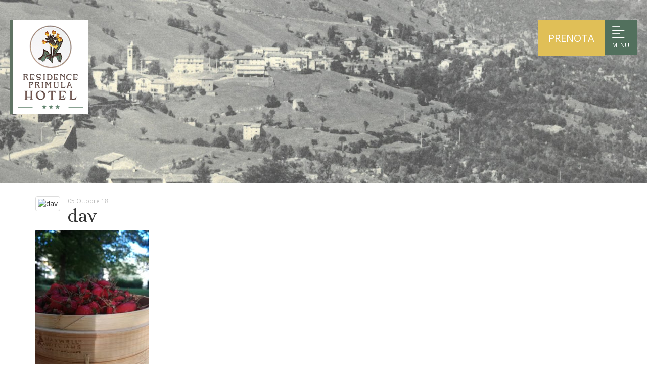

--- FILE ---
content_type: text/html; charset=UTF-8
request_url: https://www.primulahotel.it/dav-5/
body_size: 6949
content:

<!DOCTYPE HTML>
<html lang="it-IT" data-recaptcha="6LdvCh8gAAAAAAXUu3NqN5jD_duo7u0gazLpuhG1">
	<head>

    	<meta charset="UTF-8">
		<meta http-equiv="X-UA-Compatible" content="IE=edge">
		<meta name="viewport" content="width=device-width, initial-scale=1.0">

		<meta name="theme-color" content="#51705d">
		<meta name="msapplication-navbutton-color" content="#51705d">
		<meta name="apple-mobile-web-app-status-bar-style" content="#51705d">
		<meta name="mobile-web-app-capable" content="yes">

		<!-- FAVICON & ICONS __________________________________________________________________ -->
		<link rel="apple-touch-icon-precomposed" sizes="57x57" href="https://www.primulahotel.it/wp-content/themes/temabase/assets/images/favicon/apple-touch-icon-57x57.png" />
		<link rel="apple-touch-icon-precomposed" sizes="114x114" href="https://www.primulahotel.it/wp-content/themes/temabase/assets/images/favicon/apple-touch-icon-114x114.png" />
		<link rel="apple-touch-icon-precomposed" sizes="72x72" href="https://www.primulahotel.it/wp-content/themes/temabase/assets/images/favicon/apple-touch-icon-72x72.png" />
		<link rel="apple-touch-icon-precomposed" sizes="144x144" href="https://www.primulahotel.it/wp-content/themes/temabase/assets/images/favicon/apple-touch-icon-144x144.png" />
		<link rel="apple-touch-icon-precomposed" sizes="60x60" href="https://www.primulahotel.it/wp-content/themes/temabase/assets/images/favicon/apple-touch-icon-60x60.png" />
		<link rel="apple-touch-icon-precomposed" sizes="120x120" href="https://www.primulahotel.it/wp-content/themes/temabase/assets/images/favicon/apple-touch-icon-120x120.png" />
		<link rel="apple-touch-icon-precomposed" sizes="76x76" href="https://www.primulahotel.it/wp-content/themes/temabase/assets/images/favicon/apple-touch-icon-76x76.png" />
		<link rel="apple-touch-icon-precomposed" sizes="152x152" href="https://www.primulahotel.it/wp-content/themes/temabase/assets/images/favicon/apple-touch-icon-152x152.png" />
		<link rel="icon" type="image/png" href="https://www.primulahotel.it/wp-content/themes/temabase/assets/images/favicon/favicon-196x196.png" sizes="196x196" />
		<link rel="icon" type="image/png" href="https://www.primulahotel.it/wp-content/themes/temabase/assets/images/favicon/favicon-96x96.png" sizes="96x96" />
		<link rel="icon" type="image/png" href="https://www.primulahotel.it/wp-content/themes/temabase/assets/images/favicon/favicon-32x32.png" sizes="32x32" />
		<link rel="icon" type="image/png" href="https://www.primulahotel.it/wp-content/themes/temabase/assets/images/favicon/favicon-16x16.png" sizes="16x16" />
		<link rel="icon" type="image/png" href="https://www.primulahotel.it/wp-content/themes/temabase/assets/images/favicon/favicon-128.png" sizes="128x128" />
		<meta name="msapplication-TileImage" content="https://www.primulahotel.it/wp-content/themes/temabase/assets/images/favicon/mstile-144x144.png" />
		<meta name="msapplication-square70x70logo" content="https://www.primulahotel.it/wp-content/themes/temabase/assets/images/favicon/mstile-70x70.png" />
		<meta name="msapplication-square150x150logo" content="https://www.primulahotel.it/wp-content/themes/temabase/assets/images/favicon/mstile-150x150.png" />
		<meta name="msapplication-wide310x150logo" content="https://www.primulahotel.it/wp-content/themes/temabase/assets/images/favicon/mstile-310x150.png" />
		<meta name="msapplication-square310x310logo" content="https://www.primulahotel.it/wp-content/themes/temabase/assets/images/favicon/mstile-310x310.png" />

		<title>dav &laquo; Primula Hotel</title>

		<link rel="stylesheet" href="https://www.primulahotel.it/wp-content/themes/temabase/assets/style/bootstrap.min.css" type="text/css" media="screen">
		<link rel="stylesheet" href="https://www.primulahotel.it/wp-content/themes/temabase/assets/style/fa-svg-with-js.css" type="text/css" media="screen">
		<link rel="stylesheet" href="https://www.primulahotel.it/wp-content/themes/temabase/assets/style/owl.carousel.css" type="text/css" media="screen">
		<link rel="stylesheet" href="https://www.primulahotel.it/wp-content/themes/temabase/assets/style/jquery.fancybox.min.css" type="text/css" media="screen">
		<link rel="stylesheet" href="https://www.primulahotel.it/wp-content/themes/temabase/assets/style/animate.css" type="text/css" media="screen">
		<link rel="stylesheet" href="https://www.primulahotel.it/wp-content/themes/temabase/assets/style/turn.css" type="text/css" media="screen">
		<link rel="stylesheet" href="https://www.primulahotel.it/wp-content/themes/temabase/assets/style/screen.css?v=2021" type="text/css" media="screen">
		<link rel="stylesheet" href="https://www.primulahotel.it/wp-content/themes/temabase/assets/style/gf-helper.css" type="text/css" media="screen">

		<link rel="preconnect" href="https://fonts.gstatic.com">
		<link href="https://fonts.googleapis.com/css2?family=Alice&family=Open+Sans:ital,wght@0,400;0,700;1,400;1,700&display=swap" rel="stylesheet">
		<script src="https://kit.fontawesome.com/35e010aa5c.js"></script>

		<script type="text/javascript" src="https://www.primulahotel.it/wp-content/themes/temabase/assets/scripts/lib/jquery-1.10.2.min.js"></script>
		<script type="text/javascript" src="https://www.primulahotel.it/wp-content/themes/temabase/assets/scripts/lib/bootstrap.min.js"></script>
		<script type="text/javascript" src="https://www.primulahotel.it/wp-content/themes/temabase/assets/scripts/lib/jquery.fancybox.min.js"></script>
		<script type="text/javascript" src="https://www.primulahotel.it/wp-content/themes/temabase/assets/scripts/lib/wow.min.js"></script>
		<script type="text/javascript" src="https://www.primulahotel.it/wp-content/themes/temabase/assets/scripts/lib/turn.min.js"></script>
		<script type="text/javascript" src="https://www.primulahotel.it/wp-content/themes/temabase/assets/scripts/lib/owl.carousel.min.js"></script>
		<script type="text/javascript" src="https://www.primulahotel.it/wp-content/themes/temabase/assets/scripts/lib/map.js"></script>

		<!-- HTML5 shim and Respond.js IE8 support of HTML5 elements and media queries -->
		<!--[if lt IE 9]>
		  <script src="https://oss.maxcdn.com/libs/html5shiv/3.7.0/html5shiv.js"></script>
		  <script src="https://oss.maxcdn.com/libs/respond.js/1.3.0/respond.min.js"></script>
		<![endif]-->

		<script type="text/javascript">
var _iub = _iub || [];
_iub.csConfiguration = {"ccpaAcknowledgeOnDisplay":true,"consentOnContinuedBrowsing":false,"countryDetection":true,"enableCcpa":true,"invalidateConsentWithoutLog":true,"perPurposeConsent":true,"siteId":1242565,"cookiePolicyId":12061369,"lang":"it", "banner":{ "acceptButtonCaptionColor":"#FFFFFF","acceptButtonColor":"#596F5E","acceptButtonDisplay":true,"backgroundColor":"#FFFFFF","brandBackgroundColor":"#FFFFFF","brandTextColor":"#000000","closeButtonRejects":true,"customizeButtonCaptionColor":"#4D4D4D","customizeButtonColor":"#DADADA","customizeButtonDisplay":true,"explicitWithdrawal":true,"listPurposes":true,"position":"float-bottom-center","rejectButtonCaptionColor":"#FFFFFF","rejectButtonColor":"#596F5E","rejectButtonDisplay":true,"textColor":"#000000" }};
</script>
<script type="text/javascript" src="//cdn.iubenda.com/cs/ccpa/stub.js"></script>
<script type="text/javascript" src="//cdn.iubenda.com/cs/iubenda_cs.js" charset="UTF-8" async></script>

		<meta name='robots' content='max-image-preview:large' />
<style id='wp-img-auto-sizes-contain-inline-css' type='text/css'>
img:is([sizes=auto i],[sizes^="auto," i]){contain-intrinsic-size:3000px 1500px}
/*# sourceURL=wp-img-auto-sizes-contain-inline-css */
</style>
<style id='wp-block-library-inline-css' type='text/css'>
:root{--wp-block-synced-color:#7a00df;--wp-block-synced-color--rgb:122,0,223;--wp-bound-block-color:var(--wp-block-synced-color);--wp-editor-canvas-background:#ddd;--wp-admin-theme-color:#007cba;--wp-admin-theme-color--rgb:0,124,186;--wp-admin-theme-color-darker-10:#006ba1;--wp-admin-theme-color-darker-10--rgb:0,107,160.5;--wp-admin-theme-color-darker-20:#005a87;--wp-admin-theme-color-darker-20--rgb:0,90,135;--wp-admin-border-width-focus:2px}@media (min-resolution:192dpi){:root{--wp-admin-border-width-focus:1.5px}}.wp-element-button{cursor:pointer}:root .has-very-light-gray-background-color{background-color:#eee}:root .has-very-dark-gray-background-color{background-color:#313131}:root .has-very-light-gray-color{color:#eee}:root .has-very-dark-gray-color{color:#313131}:root .has-vivid-green-cyan-to-vivid-cyan-blue-gradient-background{background:linear-gradient(135deg,#00d084,#0693e3)}:root .has-purple-crush-gradient-background{background:linear-gradient(135deg,#34e2e4,#4721fb 50%,#ab1dfe)}:root .has-hazy-dawn-gradient-background{background:linear-gradient(135deg,#faaca8,#dad0ec)}:root .has-subdued-olive-gradient-background{background:linear-gradient(135deg,#fafae1,#67a671)}:root .has-atomic-cream-gradient-background{background:linear-gradient(135deg,#fdd79a,#004a59)}:root .has-nightshade-gradient-background{background:linear-gradient(135deg,#330968,#31cdcf)}:root .has-midnight-gradient-background{background:linear-gradient(135deg,#020381,#2874fc)}:root{--wp--preset--font-size--normal:16px;--wp--preset--font-size--huge:42px}.has-regular-font-size{font-size:1em}.has-larger-font-size{font-size:2.625em}.has-normal-font-size{font-size:var(--wp--preset--font-size--normal)}.has-huge-font-size{font-size:var(--wp--preset--font-size--huge)}.has-text-align-center{text-align:center}.has-text-align-left{text-align:left}.has-text-align-right{text-align:right}.has-fit-text{white-space:nowrap!important}#end-resizable-editor-section{display:none}.aligncenter{clear:both}.items-justified-left{justify-content:flex-start}.items-justified-center{justify-content:center}.items-justified-right{justify-content:flex-end}.items-justified-space-between{justify-content:space-between}.screen-reader-text{border:0;clip-path:inset(50%);height:1px;margin:-1px;overflow:hidden;padding:0;position:absolute;width:1px;word-wrap:normal!important}.screen-reader-text:focus{background-color:#ddd;clip-path:none;color:#444;display:block;font-size:1em;height:auto;left:5px;line-height:normal;padding:15px 23px 14px;text-decoration:none;top:5px;width:auto;z-index:100000}html :where(.has-border-color){border-style:solid}html :where([style*=border-top-color]){border-top-style:solid}html :where([style*=border-right-color]){border-right-style:solid}html :where([style*=border-bottom-color]){border-bottom-style:solid}html :where([style*=border-left-color]){border-left-style:solid}html :where([style*=border-width]){border-style:solid}html :where([style*=border-top-width]){border-top-style:solid}html :where([style*=border-right-width]){border-right-style:solid}html :where([style*=border-bottom-width]){border-bottom-style:solid}html :where([style*=border-left-width]){border-left-style:solid}html :where(img[class*=wp-image-]){height:auto;max-width:100%}:where(figure){margin:0 0 1em}html :where(.is-position-sticky){--wp-admin--admin-bar--position-offset:var(--wp-admin--admin-bar--height,0px)}@media screen and (max-width:600px){html :where(.is-position-sticky){--wp-admin--admin-bar--position-offset:0px}}

/*# sourceURL=wp-block-library-inline-css */
</style><style id='global-styles-inline-css' type='text/css'>
:root{--wp--preset--aspect-ratio--square: 1;--wp--preset--aspect-ratio--4-3: 4/3;--wp--preset--aspect-ratio--3-4: 3/4;--wp--preset--aspect-ratio--3-2: 3/2;--wp--preset--aspect-ratio--2-3: 2/3;--wp--preset--aspect-ratio--16-9: 16/9;--wp--preset--aspect-ratio--9-16: 9/16;--wp--preset--color--black: #000000;--wp--preset--color--cyan-bluish-gray: #abb8c3;--wp--preset--color--white: #ffffff;--wp--preset--color--pale-pink: #f78da7;--wp--preset--color--vivid-red: #cf2e2e;--wp--preset--color--luminous-vivid-orange: #ff6900;--wp--preset--color--luminous-vivid-amber: #fcb900;--wp--preset--color--light-green-cyan: #7bdcb5;--wp--preset--color--vivid-green-cyan: #00d084;--wp--preset--color--pale-cyan-blue: #8ed1fc;--wp--preset--color--vivid-cyan-blue: #0693e3;--wp--preset--color--vivid-purple: #9b51e0;--wp--preset--gradient--vivid-cyan-blue-to-vivid-purple: linear-gradient(135deg,rgb(6,147,227) 0%,rgb(155,81,224) 100%);--wp--preset--gradient--light-green-cyan-to-vivid-green-cyan: linear-gradient(135deg,rgb(122,220,180) 0%,rgb(0,208,130) 100%);--wp--preset--gradient--luminous-vivid-amber-to-luminous-vivid-orange: linear-gradient(135deg,rgb(252,185,0) 0%,rgb(255,105,0) 100%);--wp--preset--gradient--luminous-vivid-orange-to-vivid-red: linear-gradient(135deg,rgb(255,105,0) 0%,rgb(207,46,46) 100%);--wp--preset--gradient--very-light-gray-to-cyan-bluish-gray: linear-gradient(135deg,rgb(238,238,238) 0%,rgb(169,184,195) 100%);--wp--preset--gradient--cool-to-warm-spectrum: linear-gradient(135deg,rgb(74,234,220) 0%,rgb(151,120,209) 20%,rgb(207,42,186) 40%,rgb(238,44,130) 60%,rgb(251,105,98) 80%,rgb(254,248,76) 100%);--wp--preset--gradient--blush-light-purple: linear-gradient(135deg,rgb(255,206,236) 0%,rgb(152,150,240) 100%);--wp--preset--gradient--blush-bordeaux: linear-gradient(135deg,rgb(254,205,165) 0%,rgb(254,45,45) 50%,rgb(107,0,62) 100%);--wp--preset--gradient--luminous-dusk: linear-gradient(135deg,rgb(255,203,112) 0%,rgb(199,81,192) 50%,rgb(65,88,208) 100%);--wp--preset--gradient--pale-ocean: linear-gradient(135deg,rgb(255,245,203) 0%,rgb(182,227,212) 50%,rgb(51,167,181) 100%);--wp--preset--gradient--electric-grass: linear-gradient(135deg,rgb(202,248,128) 0%,rgb(113,206,126) 100%);--wp--preset--gradient--midnight: linear-gradient(135deg,rgb(2,3,129) 0%,rgb(40,116,252) 100%);--wp--preset--font-size--small: 13px;--wp--preset--font-size--medium: 20px;--wp--preset--font-size--large: 36px;--wp--preset--font-size--x-large: 42px;--wp--preset--spacing--20: 0.44rem;--wp--preset--spacing--30: 0.67rem;--wp--preset--spacing--40: 1rem;--wp--preset--spacing--50: 1.5rem;--wp--preset--spacing--60: 2.25rem;--wp--preset--spacing--70: 3.38rem;--wp--preset--spacing--80: 5.06rem;--wp--preset--shadow--natural: 6px 6px 9px rgba(0, 0, 0, 0.2);--wp--preset--shadow--deep: 12px 12px 50px rgba(0, 0, 0, 0.4);--wp--preset--shadow--sharp: 6px 6px 0px rgba(0, 0, 0, 0.2);--wp--preset--shadow--outlined: 6px 6px 0px -3px rgb(255, 255, 255), 6px 6px rgb(0, 0, 0);--wp--preset--shadow--crisp: 6px 6px 0px rgb(0, 0, 0);}:where(.is-layout-flex){gap: 0.5em;}:where(.is-layout-grid){gap: 0.5em;}body .is-layout-flex{display: flex;}.is-layout-flex{flex-wrap: wrap;align-items: center;}.is-layout-flex > :is(*, div){margin: 0;}body .is-layout-grid{display: grid;}.is-layout-grid > :is(*, div){margin: 0;}:where(.wp-block-columns.is-layout-flex){gap: 2em;}:where(.wp-block-columns.is-layout-grid){gap: 2em;}:where(.wp-block-post-template.is-layout-flex){gap: 1.25em;}:where(.wp-block-post-template.is-layout-grid){gap: 1.25em;}.has-black-color{color: var(--wp--preset--color--black) !important;}.has-cyan-bluish-gray-color{color: var(--wp--preset--color--cyan-bluish-gray) !important;}.has-white-color{color: var(--wp--preset--color--white) !important;}.has-pale-pink-color{color: var(--wp--preset--color--pale-pink) !important;}.has-vivid-red-color{color: var(--wp--preset--color--vivid-red) !important;}.has-luminous-vivid-orange-color{color: var(--wp--preset--color--luminous-vivid-orange) !important;}.has-luminous-vivid-amber-color{color: var(--wp--preset--color--luminous-vivid-amber) !important;}.has-light-green-cyan-color{color: var(--wp--preset--color--light-green-cyan) !important;}.has-vivid-green-cyan-color{color: var(--wp--preset--color--vivid-green-cyan) !important;}.has-pale-cyan-blue-color{color: var(--wp--preset--color--pale-cyan-blue) !important;}.has-vivid-cyan-blue-color{color: var(--wp--preset--color--vivid-cyan-blue) !important;}.has-vivid-purple-color{color: var(--wp--preset--color--vivid-purple) !important;}.has-black-background-color{background-color: var(--wp--preset--color--black) !important;}.has-cyan-bluish-gray-background-color{background-color: var(--wp--preset--color--cyan-bluish-gray) !important;}.has-white-background-color{background-color: var(--wp--preset--color--white) !important;}.has-pale-pink-background-color{background-color: var(--wp--preset--color--pale-pink) !important;}.has-vivid-red-background-color{background-color: var(--wp--preset--color--vivid-red) !important;}.has-luminous-vivid-orange-background-color{background-color: var(--wp--preset--color--luminous-vivid-orange) !important;}.has-luminous-vivid-amber-background-color{background-color: var(--wp--preset--color--luminous-vivid-amber) !important;}.has-light-green-cyan-background-color{background-color: var(--wp--preset--color--light-green-cyan) !important;}.has-vivid-green-cyan-background-color{background-color: var(--wp--preset--color--vivid-green-cyan) !important;}.has-pale-cyan-blue-background-color{background-color: var(--wp--preset--color--pale-cyan-blue) !important;}.has-vivid-cyan-blue-background-color{background-color: var(--wp--preset--color--vivid-cyan-blue) !important;}.has-vivid-purple-background-color{background-color: var(--wp--preset--color--vivid-purple) !important;}.has-black-border-color{border-color: var(--wp--preset--color--black) !important;}.has-cyan-bluish-gray-border-color{border-color: var(--wp--preset--color--cyan-bluish-gray) !important;}.has-white-border-color{border-color: var(--wp--preset--color--white) !important;}.has-pale-pink-border-color{border-color: var(--wp--preset--color--pale-pink) !important;}.has-vivid-red-border-color{border-color: var(--wp--preset--color--vivid-red) !important;}.has-luminous-vivid-orange-border-color{border-color: var(--wp--preset--color--luminous-vivid-orange) !important;}.has-luminous-vivid-amber-border-color{border-color: var(--wp--preset--color--luminous-vivid-amber) !important;}.has-light-green-cyan-border-color{border-color: var(--wp--preset--color--light-green-cyan) !important;}.has-vivid-green-cyan-border-color{border-color: var(--wp--preset--color--vivid-green-cyan) !important;}.has-pale-cyan-blue-border-color{border-color: var(--wp--preset--color--pale-cyan-blue) !important;}.has-vivid-cyan-blue-border-color{border-color: var(--wp--preset--color--vivid-cyan-blue) !important;}.has-vivid-purple-border-color{border-color: var(--wp--preset--color--vivid-purple) !important;}.has-vivid-cyan-blue-to-vivid-purple-gradient-background{background: var(--wp--preset--gradient--vivid-cyan-blue-to-vivid-purple) !important;}.has-light-green-cyan-to-vivid-green-cyan-gradient-background{background: var(--wp--preset--gradient--light-green-cyan-to-vivid-green-cyan) !important;}.has-luminous-vivid-amber-to-luminous-vivid-orange-gradient-background{background: var(--wp--preset--gradient--luminous-vivid-amber-to-luminous-vivid-orange) !important;}.has-luminous-vivid-orange-to-vivid-red-gradient-background{background: var(--wp--preset--gradient--luminous-vivid-orange-to-vivid-red) !important;}.has-very-light-gray-to-cyan-bluish-gray-gradient-background{background: var(--wp--preset--gradient--very-light-gray-to-cyan-bluish-gray) !important;}.has-cool-to-warm-spectrum-gradient-background{background: var(--wp--preset--gradient--cool-to-warm-spectrum) !important;}.has-blush-light-purple-gradient-background{background: var(--wp--preset--gradient--blush-light-purple) !important;}.has-blush-bordeaux-gradient-background{background: var(--wp--preset--gradient--blush-bordeaux) !important;}.has-luminous-dusk-gradient-background{background: var(--wp--preset--gradient--luminous-dusk) !important;}.has-pale-ocean-gradient-background{background: var(--wp--preset--gradient--pale-ocean) !important;}.has-electric-grass-gradient-background{background: var(--wp--preset--gradient--electric-grass) !important;}.has-midnight-gradient-background{background: var(--wp--preset--gradient--midnight) !important;}.has-small-font-size{font-size: var(--wp--preset--font-size--small) !important;}.has-medium-font-size{font-size: var(--wp--preset--font-size--medium) !important;}.has-large-font-size{font-size: var(--wp--preset--font-size--large) !important;}.has-x-large-font-size{font-size: var(--wp--preset--font-size--x-large) !important;}
/*# sourceURL=global-styles-inline-css */
</style>

<style id='classic-theme-styles-inline-css' type='text/css'>
/*! This file is auto-generated */
.wp-block-button__link{color:#fff;background-color:#32373c;border-radius:9999px;box-shadow:none;text-decoration:none;padding:calc(.667em + 2px) calc(1.333em + 2px);font-size:1.125em}.wp-block-file__button{background:#32373c;color:#fff;text-decoration:none}
/*# sourceURL=/wp-includes/css/classic-themes.min.css */
</style>
<link rel="canonical" href="https://www.primulahotel.it/dav-5/" />

		
	</head>

	<body class="attachment wp-singular attachment-template-default single single-attachment postid-130 attachmentid-130 attachment-jpeg wp-theme-temabase">

	<div class="navbar navbar-default transitioned bg-white visible-xs visible-sm">
	<div class="container transitioned">
		<div class="navbar-header transitioned">
			<button type="button" class="navbar-toggle navbar-inverse" data-toggle="collapse" data-target=".navbar-collapse" style="margin-top:12px">
				<i class="fal fa-bars fa-2x green"></i>
			</button>
			<a class="navbar-brand transitioned" href="/"><img src="https://www.primulahotel.it/wp-content/uploads/2018/02/logo-mobile.png"  class="img-responsive transitioned"  alt="Primula Hotel"></a>
			<a href="tel:035 86 52 77"><i class="fal fa-phone fa-2x green  pull-right" style="font-size: 19px; text-align: center; background-color: #5f826c; color: rgb(255, 255, 255); border-radius: 50%; padding: 7px; line-height: 20px; width: 35px;height: 35px; margin-top: 8px;"></i></a>
			<a href="https://wa.me/+393404069043" target="_blank"><i class="fab fa-whatsapp fa-2x green mr5 pull-right" style="font-size: 23px; text-align: center; background-color: #5f826c; color: rgb(255, 255, 255); border-radius: 50%; padding: 7px; line-height: 20px; width: 35px;height: 35px; margin-top: 8px;"></i></a>
		</div>
		<div class="collapse navbar-collapse transitioned"><ul id="menu-main" class="nav navbar-nav navbar-right transitioned"><li itemscope="itemscope" itemtype="https://www.schema.org/SiteNavigationElement" id="menu-item-65" class="menu-item menu-item-type-post_type menu-item-object-page menu-item-65"><a title="La nostra storia" href="https://www.primulahotel.it/la-nostra-storia/">La nostra storia</a></li>
<li itemscope="itemscope" itemtype="https://www.schema.org/SiteNavigationElement" id="menu-item-66" class="menu-item menu-item-type-post_type menu-item-object-page menu-item-66"><a title="Servizi" href="https://www.primulahotel.it/servizi/">Servizi</a></li>
<li itemscope="itemscope" itemtype="https://www.schema.org/SiteNavigationElement" id="menu-item-67" class="menu-item menu-item-type-post_type menu-item-object-page menu-item-67"><a title="Vacanza e soggiorni terza età" href="https://www.primulahotel.it/vacanza-terza-eta/">Vacanza e soggiorni terza età</a></li>
<li itemscope="itemscope" itemtype="https://www.schema.org/SiteNavigationElement" id="menu-item-69" class="menu-item menu-item-type-post_type menu-item-object-page menu-item-69"><a title="Ristorante" href="https://www.primulahotel.it/ristorante/">Ristorante</a></li>
<li itemscope="itemscope" itemtype="https://www.schema.org/SiteNavigationElement" id="menu-item-70" class="menu-item menu-item-type-post_type menu-item-object-page menu-item-70"><a title="Camere" href="https://www.primulahotel.it/camere/">Camere</a></li>
<li itemscope="itemscope" itemtype="https://www.schema.org/SiteNavigationElement" id="menu-item-88" class="menu-item menu-item-type-post_type menu-item-object-page current_page_parent menu-item-88"><a title="Offerte" href="https://www.primulahotel.it/news/">Offerte</a></li>
<li itemscope="itemscope" itemtype="https://www.schema.org/SiteNavigationElement" id="menu-item-831" class="menu-item menu-item-type-post_type menu-item-object-page menu-item-831"><a title="Booking protection" href="https://www.primulahotel.it/assicurazione-annullamento-e-stornohotel/">Booking protection</a></li>
<li itemscope="itemscope" itemtype="https://www.schema.org/SiteNavigationElement" id="menu-item-72" class="menu-item menu-item-type-post_type menu-item-object-page menu-item-72"><a title="Contatti" href="https://www.primulahotel.it/contatti/">Contatti</a></li>
</ul></div>	</div>
</div>

<div id="spacer" class="transitioned"></div>

<div id="topbar" class="hidden-xs hidden-sm" style="position: absolute;top: 0px;left: 0px;right: 0px;z-index: 99999">
	<div class="row row-full-condensed">
		<div class="col-md-4">
							<div class="pl20 pt40">
					<a href="/" style="border-left: 5px solid #5f7363" class="block"><img src="https://www.primulahotel.it/wp-content/uploads/2018/02/logo.png" alt="Logo Hotel Primula" class="pf10 bg-white" style="width: 150px;"></a>
				</div>
					</div>
		<div class="col-md-4 text-center">
					</div>
		<div class="col-md-4" style="position: fixed;top: 40px;right: 20px;z-index: 9999">
			<div id="menu-toggle" class="white bg-green pull-right pointer ph15 pv10"><i class="fal fa-align-left fa-2x"></i><small class="block">MENU</small></div>
			<a href="https://www.primulahotel.it/contatti/#form-contatti" class="pull-right bg-yellow white" style="font-size: 20px;padding:19px 20px 18px 20px;text-decoration: none;">PRENOTA</a>
		</div>
	</div>

</div>

<div id="mega-menu" class="white" style="background-color: rgba(87,117,98,0.95);position: fixed;left: 0px;right: 0px;bottom: 0px;top: 0px;z-index: 9999;display: none;">
	<div class="container animated" style="height: 100%;display: flex;align-items: center;justify-content: center;">
		
		
		<div class="col-md-5 mega-menu-pages">
			<ul class="unstyled">
									<li class="mb25">
    <a class="menuitem-47 " href="https://www.primulahotel.it/la-nostra-storia/">
        <span class="fa-li"><i class="fal fa-dot-circle" style="font-size: 11px;"></i></span>
        La nostra storia    </a>
</li>									<li class="mb25">
    <a class="menuitem-49 " href="https://www.primulahotel.it/servizi/">
        <span class="fa-li"><i class="fal fa-dot-circle" style="font-size: 11px;"></i></span>
        Servizi    </a>
</li>									<li class="mb25">
    <a class="menuitem-63 " href="https://www.primulahotel.it/vacanza-terza-eta/">
        <span class="fa-li"><i class="fal fa-dot-circle" style="font-size: 11px;"></i></span>
        Vacanza e soggiorni terza età    </a>
</li>									<li class="mb25">
    <a class="menuitem-55 " href="https://www.primulahotel.it/ristorante/">
        <span class="fa-li"><i class="fal fa-dot-circle" style="font-size: 11px;"></i></span>
        Ristorante    </a>
</li>							</ul>
		</div>
		<div class="col-md-3 mega-menu-pages">
			<ul class="unstyled">
									<li class="mb25">
    <a class="menuitem-57 " href="https://www.primulahotel.it/camere/">
        <span class="fa-li"><i class="fal fa-dot-circle" style="font-size: 11px;"></i></span>
        Camere    </a>
</li>									<li class="mb25">
    <a class="menuitem-86 " href="https://www.primulahotel.it/news/">
        <span class="fa-li"><i class="fal fa-dot-circle" style="font-size: 11px;"></i></span>
        Offerte    </a>
</li>									<li class="mb25">
    <a class="menuitem-90 " href="https://www.primulahotel.it/assicurazione-annullamento-e-stornohotel/">
        <span class="fa-li"><i class="fal fa-dot-circle" style="font-size: 11px;"></i></span>
        Booking protection    </a>
</li>									<li class="mb25">
    <a class="menuitem-61 " href="https://www.primulahotel.it/contatti/">
        <span class="fa-li"><i class="fal fa-dot-circle" style="font-size: 11px;"></i></span>
        Contatti    </a>
</li>							</ul>
		</div>
		<div class="col-md-4">
			
			<div class="mb5"><b>HOTEL RISTORANTE PRIMULA BRUMANA<br>Di Dolci Pia e Figli s.n.c.</b></div>
			<hr class="mv5">
			<div style="width: 131px" class="mb20">Via XXIV Maggio 104 Costa Valle Imagna 24030 Bergamo</div>
			<div class="mb5"><i class="fa-fw fal fa-phone"></i> Tel e Fax 035 86 52 77</div>
			<div class="mb5"><i class="fa-fw fal fa-mobile"></i>Cellulare/Whatsapp 340 406 90 43</div>
			<div class="mb5"><a style="text-decoration: none;" class="yellowi" href="mailto:info@primulahotel.it"><i class="fa-fw fal fa-envelope"></i> info@primulahotel.it</a></div>

		</div>
	</div>
</div>

	    <div class="relative">
        <img src="https://www.primulahotel.it/wp-content/themes/temabase/assets/images/storia/s1.jpg" alt="dav - Primula Hotel" class="fw animated wow fadeIn mb25">
    </div>

    <div class="container">
                
                <img src="http://placehold.it/400x300" class="img-responsive img-thumbnail pull-left mr15 mb15" alt="dav">
        <small class="block grey mv0 sans">05 Ottobre 18</small>
        <h1 class="mt0">dav</h1>
        <p class="attachment"><a href='https://www.primulahotel.it/wp-content/uploads/2018/10/IMG_20181002_085757-1.jpg'><img fetchpriority="high" decoding="async" width="225" height="300" src="https://www.primulahotel.it/wp-content/uploads/2018/10/IMG_20181002_085757-1-225x300.jpg" class="attachment-medium size-medium" alt="" srcset="https://www.primulahotel.it/wp-content/uploads/2018/10/IMG_20181002_085757-1-225x300.jpg 225w, https://www.primulahotel.it/wp-content/uploads/2018/10/IMG_20181002_085757-1-768x1024.jpg 768w" sizes="(max-width: 225px) 100vw, 225px" /></a></p>
    </div>
    
<div id="footer" class="bg-white pv25-min-md pv15-max-sm">

    <div class="container">
        <div class="row">
            <div class="col-md-2 hidden-xs hidden-sm">
                <img style="max-width: 120px;" src="https://www.primulahotel.it/wp-content/uploads/2018/02/logo.png" alt="Primula Hotel Logo">
            </div>
            <div class="col-md-4">
                <b>HOTEL RISTORANTE PRIMULA BRUMANA<br>Di Dolci Pia e Figli s.n.c.</b>
                <hr class="mv10 visible-xs visible-sm">


                <ul class="social-list mv25-min-md mv10 oauto">
                                         <li><a href="https://www.instagram.com/hotelristoranteprimula/" target="_blank"><i class="fa-fw fab fa-instagram"></i></a></li>                      <li><a href="https://www.flickr.com/photos/primulahotel" target="_blank"><i class="fa-fw fab fa-flickr"></i></a></li>                      <li><a href="https://www.youtube.com/channel/UCK62bODSNbtY4KMRKemiClA/featured?disable_polymer=1" target="_blank"><i class="fa-fw fab fa-youtube"></i></a></li>                                         <li class="visible-xs visible-sm"><a href="https://wa.me/+393404069043" target="_blank"><i class="fa-fw fab fa-whatsapp"></i></a></li>
                </ul>
                <hr class="mv10 visible-xs visible-sm">
                <small class="hidden-xs hidden-sm greyi"><i class="fal fa-copyright"></i>2026<br>
                P.iva 04195210168<br>
                CIN IT016085A1VTEV6ARW<br>
                <a href="https://www.iubenda.com/privacy-policy/12061369" class="iubenda-nostyle no-brand iubenda-noiframe iubenda-embed iubenda-noiframe greyi" title="Privacy Policy ">Privacy Policy</a> |
                <a href="https://www.iubenda.com/privacy-policy/12061369/cookie-policy" class="iubenda-nostyle iubenda-embed greyi" title="Cookie Policy">Cookie Policy</a> |
                <a href="#" class="iubenda-cs-preferences-link greyi">Preferenze cookie</a> |
                <a class="greyi" href="http://gfstudio.com" target="_blank">CREDITS</a></small>
            </div>
            <div class="col-md-3 mb20-xs">
                Via XXIV Maggio n°104<br class="hidden-xs hidden-sm">24030, Costa Valle Imagna,<br class="hidden-xs hidden-sm">BG                <hr class="mv10">
                Tel e Fax 035 86 52 77<br>
                Cellulare/Whatsapp 340 406 90 43<br>
                <a class="browni" href="mailto:info@primulahotel.it">info@primulahotel.it</a>
            </div>
            <div class="col-md-3 browni hidden-xs hidden-sm">
                <a target="blank" href="https://www.magroup-online.com/WL/BPR/IT/it?affiliateCode=8060727M&agency=10006933B"><img src="https://www.primulahotel.it/wp-content/themes/temabase/assets/images/common/allianz.jpg?v=202412" class="fw img-thumbnail mb20" style="border-radius:0px;"></a>
                <a href="https://www.care4uhotel.com/it/"><img src="https://www.primulahotel.it/wp-content/themes/temabase/assets/images/common/c4u.png?v=202601" class="img-thumbnail mb20" style="border-radius:0px;"></a>
            </div>
            <div class="col-xs-12 visible-xs visible-sm">
                <small class="greyi">&copy; 2026 - P.iva 04195210168 - CIN: IT016085A1VTEV6ARW - 

                <a href="https://www.iubenda.com/privacy-policy/12061369" class="iubenda-nostyle no-brand iubenda-noiframe iubenda-embed iubenda-noiframe " title="Privacy Policy ">Privacy Policy</a> |
                <a href="https://www.iubenda.com/privacy-policy/12061369/cookie-policy" class="iubenda-nostyle iubenda-embed greyi" title="Cookie Policy">Cookie Policy</a> |
                <a href="#" class="iubenda-cs-preferences-link greyi">Preferenze cookie</a> |

                <script type="text/javascript">(function (w,d) {var loader = function () {var s = d.createElement("script"), tag = d.getElementsByTagName("script")[0]; s.src="https://cdn.iubenda.com/iubenda.js"; tag.parentNode.insertBefore(s,tag);}; if(w.addEventListener){w.addEventListener("load", loader, false);}else if(w.attachEvent){w.attachEvent("onload", loader);}else{w.onload = loader;}})(window, document);</script>

                | <a class="greyi" href="http://gfstudio.com" target="_blank">CREDITS</a></small>
            </div>
        </div>
    </div>

</div>

<script type="speculationrules">
{"prefetch":[{"source":"document","where":{"and":[{"href_matches":"/*"},{"not":{"href_matches":["/wp-*.php","/wp-admin/*","/wp-content/uploads/*","/wp-content/*","/wp-content/plugins/*","/wp-content/themes/temabase/*","/*\\?(.+)"]}},{"not":{"selector_matches":"a[rel~=\"nofollow\"]"}},{"not":{"selector_matches":".no-prefetch, .no-prefetch a"}}]},"eagerness":"conservative"}]}
</script>
<script type="text/javascript" src="https://maps.googleapis.com/maps/api/js?key=AIzaSyBYpp7VRY8vrs6ELktpJNLhFBVtRqIVZE0" id="googlemaps-js"></script>

<script type="text/javascript" src="https://www.primulahotel.it/wp-content/themes/temabase/assets/scripts/core.js?v=1"></script>

<!-- Global site tag (gtag.js) - Google Analytics -->
<script async src="https://www.googletagmanager.com/gtag/js?id=UA-2555190-19"></script>
<script>
  window.dataLayer = window.dataLayer || [];
  function gtag(){dataLayer.push(arguments);}
  gtag('js', new Date());

  gtag('config', 'UA-2555190-19', { 'anonymize_ip': true });

</script>

</body>
</html>


--- FILE ---
content_type: text/css
request_url: https://www.primulahotel.it/wp-content/themes/temabase/assets/style/turn.css
body_size: 231
content:
/* Basic sample */

.flipbook-viewport{
    overflow:hidden;
    width:100%;
    height:100%;
}

.flipbook-viewport .container{
    position:absolute;
    top:50%;
    left:50%;
    margin:auto;
}

.flipbook-viewport .flipbook{
    width:922px;
    height:600px;
    left:-461px;
    top:-300px;
}

.flipbook-viewport .page{
    width:461px;
    height:600px;
    background-color:white;
    background-repeat:no-repeat;
    background-size:100% 100%;
}

.flipbook .page{
    -webkit-box-shadow:0 0 20px rgba(0,0,0,0.2);
    -moz-box-shadow:0 0 20px rgba(0,0,0,0.2);
    -ms-box-shadow:0 0 20px rgba(0,0,0,0.2);
    -o-box-shadow:0 0 20px rgba(0,0,0,0.2);
    box-shadow:0 0 20px rgba(0,0,0,0.2);
}

.flipbook-viewport .page img{
    -webkit-touch-callout: none;
    -webkit-user-select: none;
    -khtml-user-select: none;
    -moz-user-select: none;
    -ms-user-select: none;
    user-select: none;
    margin:0;
}

.flipbook-viewport .shadow{
    -webkit-transition: -webkit-box-shadow 0.5s;
    -moz-transition: -moz-box-shadow 0.5s;
    -o-transition: -webkit-box-shadow 0.5s;
    -ms-transition: -ms-box-shadow 0.5s;

    -webkit-box-shadow:0 0 20px #ccc;
    -moz-box-shadow:0 0 20px #ccc;
    -o-box-shadow:0 0 20px #ccc;
    -ms-box-shadow:0 0 20px #ccc;
    box-shadow:0 0 20px #ccc;
}


--- FILE ---
content_type: text/css
request_url: https://www.primulahotel.it/wp-content/themes/temabase/assets/style/screen.css?v=2021
body_size: 1301
content:
/* COMMON */

body {
    font-family: 'Open Sans';
    line-height: 1.65;
}

h1,h2,h3,h4,h5,
.h1,.h2,.h3,.h4,.h5 {
    font-family: 'Alice'
}

a:hover {
    text-decoration: none;
}

.sans {
    font-family: 'Open Sans'
}

.serif {
    font-family: 'Alice'
}

.box-overlay {
    position: absolute;
    top: 0px;
    right:-1px;
    bottom:0px;
    left: 0px;
    background-color: rgba(82,112,93,0.80);
    z-index: 10;
    -ms-transition: all 0.3s ease;-webkit-transition: all 0.3s ease;-o-transition: all 0.3s ease;-moz-transition: all 0.3s ease;transition: all 0.3s ease;
}

.box-overlay2 {
    position: absolute;
    top: 0px;
    right:0px;
    bottom:0px;
    left: 0px;
    background-color: rgba(0,0,0,0.3);
    z-index: 10;
    -ms-transition: all 0.3s ease;-webkit-transition: all 0.3s ease;-o-transition: all 0.3s ease;-moz-transition: all 0.3s ease;transition: all 0.3s ease;
}

.owl-stage {
    display: flex;
}

.owl-item.center .box-overlay {
    background-color: transparent;
    background-color: rgba(82,112,93,0.25);
}

.owl-item.center .excerpt {
    background-color: rgba(30,30,30,0.20);
}

.owl-center .owl-nav {
    top: 0px;
    font-size: 10px;
}

.owl-center .owl-nav .owl-prev,
.owl-center .owl-nav .owl-next {
    background-color: transparent !important;
}

.owl-center .owl-nav i {
    color: #ddbd57;
}

.owl-center .owl-nav .owl-next {
    float: left;
}

.owl-center .owl-dots {
    background-color: transparent;
}
.owl.owl-center .owl-dots .owl-dot.active span {
    background-color: #fed149;
}

.fa-li {
    left: -1em;
    line-height: 32px;
}

.form-control  {
    background: transparent !important;
    border-radius: 0px;
}

.form-control::-webkit-input-placeholder { /* Chrome/Opera/Safari */
  color: white;
}
.form-control::-moz-placeholder { /* Firefox 19+ */
  color: white;
}
.form-control:-ms-input-placeholder { /* IE 10+ */
  color: white;
}
.form-control:-moz-placeholder { /* Firefox 18- */
  color: white;
}

.form-control.error {
    border-color: red;
}

#privacy-label.error {
    color: red;
}

#form-contatti {
    border-top: 5px solid #fff;
    position: relative;
}

#form-contatti::before {
    content: '';
    position: absolute;
    background-color: #52705d;
    top: -30px;
    height: 30px;
    left: 25%;
    right: 25%;
    border-width: 5px 5px 0px 5px;
    border-color: white;
    border-style: solid;
}



/*HEADER*/

.navbar-toggle {
    background: transparent;
    border: none;
}

.mega-menu-pages a {
    font-size: 28px;
    text-decoration: none !important;
}

/*FOOTER*/

#footer {
    border-top: 7px solid #f4f2f5;
    color: #51705d;
}

.social-list {
    list-style: none;
    padding:0px;
}

.social-list li {
    float: left;
    margin-right: 10px;
}

.social-list li i {
    padding: 7px;
    border: 2px solid #51705d;
    border-radius: 50%;
    color: #51705d !important;
    height: 35px;
    width: 35px;
    font-size: 18px;
}

/*HOME*/

section#mountains {
    background: url('img/home/mountains.jpg') no-repeat transparent center bottom;
    background-size: cover;
}

section#square .col-sm-6:hover .box-overlay2 {
    background-color: transparent;
}

.slide-button {
    position: absolute;
    top:70%;
    left: 35%;
    right: 35%;
    background-color: rgba(231,192,61,0.5);
    padding:20px;
    z-index: 100;
    text-align: center;
    color: white;
    font-weight: bold;
    font-size: 38px;
    text-shadow: 1px 1px 2px #333;
}

.slide-button,
.slide-button * {
    -ms-transition: all 0.3s ease;-webkit-transition: all 0.3s ease;-o-transition: all 0.3s ease;-moz-transition: all 0.3s ease;transition: all 0.3s ease;
}

.slide-button:hover {
    background-color: rgba(231,192,61,0.9);
    color: #fff;
    text-shadow: none;
}

.slide-button:hover i {
    transform: translateX(10px);
}

/* Extra Small */
@media(max-width:767px){
    .icon-label {
        font-size: 13px !important;
    }
}

/* Small */
@media(min-width:768px) and (max-width:991px){

}

/* Medium */
@media(min-width:992px) and (max-width:1199px){

}

/* Large */
@media(min-width:1200px){

}

/* < Medium */
@media(max-width:991px) {

    .navbar-brand {
        padding: 5px 15px;
    }
    .navbar-brand img {
        height: 40px;
    }

    .navbar-toggle {
        padding: 0px;
        margin: 10px 15px;
    }

    .navbar-default .navbar-toggle:hover, .navbar-default .navbar-toggle:focus {
        background-color: transparent;
    }

    #menu-main {
        margin:0px;
        text-transform: uppercase;
    }

    .navbar-collapse {
        padding: 0px
    }

    .navbar-nav > li > a {
        padding: 15px;
    }

    .navbar {
        margin-bottom:0px;
    }

    .slider-caption {
        font-size: 23px;
        top:23%;
        text-shadow: 2px 2px 2px #333
    }

    .post-preview-date {
        font-size: 13px;
    }

    .post-preview-title {
        font-size: 17px;
    }

    .slide-button {
        top:unset;
        bottom: 10px;
        left: 10%;
        right: 10%;
        background-color: rgba(231,192,61,0.5);
        padding:10px;
        font-size: 14px;
    }

}

/* > Medium */
@media(min-width:992px){
    .animated-md {
      -webkit-animation-duration: 1s;
              animation-duration: 1s;
      -webkit-animation-fill-mode: both;
              animation-fill-mode: both;
    }

    .slider-caption {
        font-size: 57px;
        text-shadow: 2px 2px 2px #333;
        top:40%;
    }


}


--- FILE ---
content_type: text/css
request_url: https://www.primulahotel.it/wp-content/themes/temabase/assets/style/gf-helper.css
body_size: 4405
content:

/*COLORS*/
.greeni { color: #51705d !important; }
.green { color: #5f826c; }
.gold {color: #a9842a; }
.brown { color: #4a3833; }
.browni { color: #4a3833 !important; }
.grey { color: #7a7b7a; }
.black { color: #333 }

.greyi { color: #7a7b7a !important; }
.bg-ocean { background-color: #6996a8; }
.bg-green { background-color: #52705d; }
.bg-tree { background-color: #60816c; }
.bg-grey {background-color: #f5f5f5;}
.bg-dark-grey {background: #f1eff2;}
.bg-brown {background-color: #72554e; }
.white { color: #fff; }
.yellow,a.yellow { color: #ffdc62; }
.yellowi,a.yellowi { color: #ffdc62 !important; }
.light-green { color: #b6d2c1; }
.bg-white { background-color: #e0bf57; }
.bg-yellow { background-color: #e0bf57; }

.bg-black { background-color: #000 }
.grey {color: #bbbbbb}
.bg-white {background-color: white}
.white,a.white,.white a,.white a:hover,.white a:visited {color:white;}

.pointer { cursor: pointer; }

/*FLEX*/
.flex { display: flex; flex-wrap: wrap; }
.flex:before, .row-flex:after{width: 0;}
.flex.container:before,.flex.container:after,.flex.row:before,.flex.row:after {content: normal;}
.align-center {align-items: center;}
.justify-center {justify-content: center;}
.space-between {justify-content: space-between;}
.flex-col {flex-direction: column;}

/*RESET*/
* { outline: none !important; }

/*Z-INDEX*/
.z100 { z-index: 100; }
.oauto { overflow: auto; }

.grecaptcha-badge {
    display: none;
}

/*COLOR*/


.btn { border-radius: 0px; }
.btn-light { border: 1px solid #9da881; }
.btn-yellow { background-color: #e0bf57; }

/*FONT*/
.fw500 {font-weight: 500}
.fw600 {font-weight: 500}

.text-shadowed {text-shadow: 1px 1px 2px #000}


/* POSITION */
.relative {position: relative;}
.absolute {position: absolute;}
.fixed {position: fixed;}

.z10 {z-index: 10}
.z20 {z-index: 20}

/* DISPLAY */
.block {display:block;}
.inline {display: inline;}
.inline-block {display:inline-block;}
.fw {width:100%;}
.img-responsive-50 {max-width: 50%;}
.vh100 {height: 100vh;}
.vh50 {height: 50vh;}
.uc {text-transform: uppercase;}
.lc {text-transform: lowercase;}

.shadowed {
    box-shadow: 0px 0px 2px 0px #aaa;
}


/*CURSOR*/
.pointer {cursor: pointer;}

/*ROWS*/
.row-condensed {margin-left: -5px;margin-right: -5px;}
.row-condensed > div {padding-left: 5px;padding-right: 5px}
.row-semi-condensed {margin-left: -7.5px;margin-right: -7.5px;}
.row-semi-condensed > div {padding-left: 7.5px;padding-right: 7.5px}
.row-full-condensed {margin-left: 0px;margin-right: 0px;}
.row-full-condensed > div {padding-left: 0px;padding-right: 0px}



/* STANDARD MARGIN */
.mt0  {margin-top:0px;}
.mt5  {margin-top:5px;}
.mt10 {margin-top:10px;}
.mt15 {margin-top:15px;}
.mt20 {margin-top:20px;}
.mt25 {margin-top:25px;}
.mr0  {margin-right:0px;}
.mr5  {margin-right:5px;}
.mr5  {margin-right:5px;}
.mr10 {margin-right:10px;}
.mr15 {margin-right:15px;}
.mr20 {margin-right:20px;}
.mr25 {margin-right:25px;}
.mb0  {margin-bottom:0px;}
.mb5  {margin-bottom:5px;}
.mb10 {margin-bottom:10px;}
.mb15 {margin-bottom:15px;}
.mb20 {margin-bottom:20px;}
.mb25 {margin-bottom:25px;}
.mb30 {margin-bottom:30px;}
.ml0  {margin-left:0px;}
.ml5  {margin-left:5px;}
.ml10 {margin-left:10px;}
.ml15 {margin-left:15px;}
.ml20 {margin-left:20px;}
.ml25 {margin-left:25px;}
.mv0  {margin-bottom:0px;margin-top:0px}
.mv5  {margin-bottom:5px;margin-top:5px}
.mv10 {margin-bottom:10px;margin-top:10px}
.mv15 {margin-bottom:15px;margin-top:15px}
.mv20 {margin-bottom:20px;margin-top:20px}
.mv25 {margin-bottom:25px;margin-top:25px}
.mh0  {margin-left:0px;margin-right:0px;}
.mh5  {margin-left:5px;margin-right:5px;}
.mh10 {margin-left:10px;margin-right:10px;}
.mh15 {margin-left:15px;margin-right:15px;}
.mh20 {margin-left:20px;margin-right:20px;}
.mh25 {margin-left:25px;margin-right:25px;}
.mf0  {margin:0px;}
.mf5  {margin:5px;}
.mf10 {margin:10px;}
.mf15 {margin:15px;}
.mf20 {margin:20px;}
.mf25 {margin:25px;}

/*STANDARD PADDING */
.pt0  {padding-top:0px;}
.pt5  {padding-top:5px;}
.pt10 {padding-top:10px;}
.pt15 {padding-top:15px;}
.pt20 {padding-top:20px;}
.pt25 {padding-top:25px;}
.pt30 {padding-top:30px;}
.pt40 {padding-top:40px;}
.pr0  {padding-right:0px;}
.pr5  {padding-right:5px;}
.pr5  {padding-right:5px;}
.pr10 {padding-right:10px;}
.pr15 {padding-right:15px;}
.pr20 {padding-right:20px;}
.pr25 {padding-right:25px;}
.pb0  {padding-bottom:0px;}
.pb5  {padding-bottom:5px;}
.pb10 {padding-bottom:10px;}
.pb15 {padding-bottom:15px;}
.pb20 {padding-bottom:20px;}
.pb25 {padding-bottom:25px;}
.pl0  {padding-left:0px;}
.pl5  {padding-left:5px;}
.pl10 {padding-left:10px;}
.pl15 {padding-left:15px;}
.pl20 {padding-left:20px;}
.pl25 {padding-left:25px;}
.pv0  {padding-bottom:0px;padding-top:0px}
.pv3  {padding-bottom:3px;padding-top:3px}
.pv5  {padding-bottom:5px;padding-top:5px}
.pv10 {padding-bottom:10px;padding-top:10px}
.pv15 {padding-bottom:15px;padding-top:15px}
.pv20 {padding-bottom:20px;padding-top:20px}
.pv25 {padding-bottom:25px;padding-top:25px}
.ph0  {padding-left:0px;padding-right:0px;}
.ph5  {padding-left:5px;padding-right:5px;}
.ph10 {padding-left:10px;padding-right:10px;}
.ph15 {padding-left:15px;padding-right:15px;}
.ph20 {padding-left:20px;padding-right:20px;}
.ph25 {padding-left:25px;padding-right:25px;}
.pf0  {padding:0px;}
.pf5  {padding:5px;}
.pf10 {padding:10px;}
.pf15 {padding:15px;}
.pf20 {padding:20px;}
.pf25 {padding:25px;}

/* LISTE */
ul.unstyled {margin:0;list-style:none;padding:0;}
ul.li-left li {float: left;}
ul.li-right li {float: right;}
ul.iconized { list-style: none; margin: 0px; padding: 0px;}
ul.iconized li { padding-left: 1.1em; position: relative;}
ul.iconized li:before { font-family: FontAwesome; left: 0; position: absolute;}

/* CSS3 */
.transitioned {-ms-transition: all 0.3s ease;-webkit-transition: all 0.3s ease;-o-transition: all 0.3s ease;-moz-transition: all 0.3s ease;transition: all 0.3s ease;}

/* SHADOW */
.shadow-1 { box-shadow: 0 0 3px 0 rgba(0, 0, 0, 0.2); position: relative; z-index: 10;}
.shadow-1:before,
.shadow-1:after { background: none repeat scroll 0 0 rgba(230, 132, 13, 0); bottom: 15px; box-shadow: 0 15px 10px rgba(0, 0, 0, 0.4); content: ""; height: 10px; left: 0; max-width: 100%; position: absolute; -ms-transform: rotate(-3deg); -webkit-transform: rotate(-3deg); transform: rotate(-3deg); width: 50%; z-index: -1;}
.shadow-1:after { left: auto; right: 0; -ms-transform: rotate(3deg); -webkit-transform: rotate(3deg); transform: rotate(3deg);}

/****EFFETTO FADE CAROUSEL BOOTSTRAP*****/
.carousel.carousel-fade .item { -webkit-transition: opacity 0.5s ease-in-out; -moz-transition: opacity 0.5s ease-in-out; -ms-transition: opacity 0.5s ease-in-out; -o-transition: opacity 0.5s ease-in-out; transition: opacity 0.5s ease-in-out; opacity:0;}
.carousel.carousel-fade .active.item { opacity:1;}
.carousel.carousel-fade .active.left, .carousel.carousel-fade .active.right { left: 0; z-index: 2; opacity: 0; filter: alpha(opacity=0);}
.carousel.carousel-fade .next,.carousel.carousel-fade .prev { left: 0; z-index: 1;}
.carousel.carousel-fade .carousel-control { z-index: 3;}

/* MEDIA QUERY*/

/* Extra Small */
@media(max-width:767px){

    .vhauto-xs {height: auto;}

    .mt0-xs  {margin-top:0px;}
    .mt5-xs  {margin-top:5px;}
    .mt10-xs {margin-top:10px;}
    .mt15-xs {margin-top:15px;}
    .mt20-xs {margin-top:20px;}
    .mt25-xs {margin-top:25px;}
    .mr0-xs  {margin-right:0px;}
    .mr5-xs  {margin-right:5px;}
    .mr5-xs  {margin-right:5px;}
    .mr10-xs {margin-right:10px;}
    .mr15-xs {margin-right:15px;}
    .mr20-xs {margin-right:20px;}
    .mr25-xs {margin-right:25px;}
    .mb0-xs  {margin-bottom:0px;}
    .mb5-xs  {margin-bottom:5px;}
    .mb10-xs {margin-bottom:10px;}
    .mb15-xs {margin-bottom:15px;}
    .mb20-xs {margin-bottom:20px;}
    .mb25-xs {margin-bottom:25px;}
    .ml0-xs  {margin-left:0px;}
    .ml5-xs  {margin-left:5px;}
    .ml10-xs {margin-left:10px;}
    .ml15-xs {margin-left:15px;}
    .ml20-xs {margin-left:20px;}
    .ml25-xs {margin-left:25px;}
    .mv0-xs  {margin-bottom:0px;margin-top:0px}
    .mv5-xs  {margin-bottom:5px;margin-top:5px}
    .mv10-xs {margin-bottom:10px;margin-top:10px}
    .mv15-xs {margin-bottom:15px;margin-top:15px}
    .mv20-xs {margin-bottom:20px;margin-top:20px}
    .mv25-xs {margin-bottom:25px;margin-top:25px}
    .mh0-xs  {margin-left:0px;margin-right:0px;}
    .mh5-xs  {margin-left:5px;margin-right:5px;}
    .mh10-xs {margin-left:10px;margin-right:10px;}
    .mh15-xs {margin-left:15px;margin-right:15px;}
    .mh20-xs {margin-left:20px;margin-right:20px;}
    .mh25-xs {margin-left:25px;margin-right:25px;}
    .mf0-xs  {margin:0px;}
    .mf5-xs  {margin:5px;}
    .mf10-xs {margin:10px;}
    .mf15-xs {margin:15px;}
    .mf20-xs {margin:20px;}
    .mf25-xs {margin:25px;}

    .pt0-xs  {padding-top:0px;}
    .pt5-xs  {padding-top:5px;}
    .pt10-xs {padding-top:10px;}
    .pt15-xs {padding-top:15px;}
    .pt20-xs {padding-top:20px;}
    .pt25-xs {padding-top:25px;}
    .pr0-xs  {padding-right:0px;}
    .pr5-xs  {padding-right:5px;}
    .pr5-xs  {padding-right:5px;}
    .pr10-xs {padding-right:10px;}
    .pr15-xs {padding-right:15px;}
    .pr20-xs {padding-right:20px;}
    .pr25-xs {padding-right:25px;}
    .pb0-xs  {padding-bottom:0px;}
    .pb5-xs  {padding-bottom:5px;}
    .pb10-xs {padding-bottom:10px;}
    .pb15-xs {padding-bottom:15px;}
    .pb20-xs {padding-bottom:20px;}
    .pb25-xs {padding-bottom:25px;}
    .pl0-xs  {padding-left:0px;}
    .pl5-xs  {padding-left:5px;}
    .pl10-xs {padding-left:10px;}
    .pl15-xs {padding-left:15px;}
    .pl20-xs {padding-left:20px;}
    .pl25-xs {padding-left:25px;}
    .pv0-xs  {padding-bottom:0px;padding-top:0px}
    .pv5-xs  {padding-bottom:5px;padding-top:5px}
    .pv10-xs {padding-bottom:10px;padding-top:10px}
    .pv15-xs {padding-bottom:15px;padding-top:15px}
    .pv20-xs {padding-bottom:20px;padding-top:20px}
    .pv25-xs {padding-bottom:25px;padding-top:25px}
    .ph0-xs  {padding-left:0px;padding-right:0px;}
    .ph5-xs  {padding-left:5px;padding-right:5px;}
    .ph10-xs {padding-left:10px;padding-right:10px;}
    .ph15-xs {padding-left:15px;padding-right:15px;}
    .ph20-xs {padding-left:20px;padding-right:20px;}
    .ph25-xs {padding-left:25px;padding-right:25px;}
    .pf0-xs  {padding:0px;}
    .pf5-xs  {padding:5px;}
    .pf10-xs {padding:10px;}
    .pf15-xs {padding:15px;}
    .pf20-xs {padding:20px;}
    .pf25-xs {padding:25px;}
}

/* Small */
@media(min-width:768px) and (max-width:991px){
    .pt0-sm  {padding-top:0px;}
    .pt5-sm  {padding-top:5px;}
    .pt10-sm {padding-top:10px;}
    .pt15-sm {padding-top:15px;}
    .pt20-sm {padding-top:20px;}
    .pt25-sm {padding-top:25px;}
    .pr0-sm  {padding-right:0px;}
    .pr5-sm  {padding-right:5px;}
    .pr5-sm  {padding-right:5px;}
    .pr10-sm {padding-right:10px;}
    .pr15-sm {padding-right:15px;}
    .pr20-sm {padding-right:20px;}
    .pr25-sm {padding-right:25px;}
    .pb0-sm  {padding-bottom:0px;}
    .pb5-sm  {padding-bottom:5px;}
    .pb10-sm {padding-bottom:10px;}
    .pb15-sm {padding-bottom:15px;}
    .pb20-sm {padding-bottom:20px;}
    .pb25-sm {padding-bottom:25px;}
    .pl0-sm  {padding-left:0px;}
    .pl5-sm  {padding-left:5px;}
    .pl10-sm {padding-left:10px;}
    .pl15-sm {padding-left:15px;}
    .pl20-sm {padding-left:20px;}
    .pl25-sm {padding-left:25px;}
    .pv0-sm  {padding-bottom:0px;padding-top:0px}
    .pv5-sm  {padding-bottom:5px;padding-top:5px}
    .pv10-sm {padding-bottom:10px;padding-top:10px}
    .pv15-sm {padding-bottom:15px;padding-top:15px}
    .pv20-sm {padding-bottom:20px;padding-top:20px}
    .pv25-sm {padding-bottom:25px;padding-top:25px}
    .ph0-sm  {padding-left:0px;padding-right:0px;}
    .ph5-sm  {padding-left:5px;padding-right:5px;}
    .ph10-sm {padding-left:10px;padding-right:10px;}
    .ph15-sm {padding-left:15px;padding-right:15px;}
    .ph20-sm {padding-left:20px;padding-right:20px;}
    .ph25-sm {padding-left:25px;padding-right:25px;}
    .pf0-sm  {padding:0px;}
    .pf5-sm  {padding:5px;}
    .pf10-sm {padding:10px;}
    .pf15-sm {padding:15px;}
    .pf20-sm {padding:20px;}
    .pf25-sm {padding:25px;}

    .mt0-sm  {margin-top:0px;}
    .mt5-sm  {margin-top:5px;}
    .mt10-sm {margin-top:10px;}
    .mt15-sm {margin-top:15px;}
    .mt20-sm {margin-top:20px;}
    .mt25-sm {margin-top:25px;}
    .mr0-sm  {margin-right:0px;}
    .mr5-sm  {margin-right:5px;}
    .mr5-sm  {margin-right:5px;}
    .mr10-sm {margin-right:10px;}
    .mr15-sm {margin-right:15px;}
    .mr20-sm {margin-right:20px;}
    .mr25-sm {margin-right:25px;}
    .mb0-sm  {margin-bottom:0px;}
    .mb5-sm  {margin-bottom:5px;}
    .mb10-sm {margin-bottom:10px;}
    .mb15-sm {margin-bottom:15px;}
    .mb20-sm {margin-bottom:20px;}
    .mb25-sm {margin-bottom:25px;}
    .ml0-sm  {margin-left:0px;}
    .ml5-sm  {margin-left:5px;}
    .ml10-sm {margin-left:10px;}
    .ml15-sm {margin-left:15px;}
    .ml20-sm {margin-left:20px;}
    .ml25-sm {margin-left:25px;}
    .mv0-sm  {margin-bottom:0px;margin-top:0px}
    .mv5-sm  {margin-bottom:5px;margin-top:5px}
    .mv10-sm {margin-bottom:10px;margin-top:10px}
    .mv15-sm {margin-bottom:15px;margin-top:15px}
    .mv20-sm {margin-bottom:20px;margin-top:20px}
    .mv25-sm {margin-bottom:25px;margin-top:25px}
    .mh0-sm  {margin-left:0px;margin-right:0px;}
    .mh5-sm  {margin-left:5px;margin-right:5px;}
    .mh10-sm {margin-left:10px;margin-right:10px;}
    .mh15-sm {margin-left:15px;margin-right:15px;}
    .mh20-sm {margin-left:20px;margin-right:20px;}
    .mh25-sm {margin-left:25px;margin-right:25px;}
    .mf0-sm  {margin:0px;}
    .mf5-sm  {margin:5px;}
    .mf10-sm {margin:10px;}
    .mf15-sm {margin:15px;}
    .mf20-sm {margin:20px;}
    .mf25-sm {margin:25px;}
}

/* Medium */
@media(min-width:992px) and (max-width:1199px){
    .pt0-md  {padding-top:0px;}
    .pt5-md  {padding-top:5px;}
    .pt10-md {padding-top:10px;}
    .pt15-md {padding-top:15px;}
    .pt20-md {padding-top:20px;}
    .pt25-md {padding-top:25px;}
    .pr0-md  {padding-right:0px;}
    .pr5-md  {padding-right:5px;}
    .pr5-md  {padding-right:5px;}
    .pr10-md {padding-right:10px;}
    .pr15-md {padding-right:15px;}
    .pr20-md {padding-right:20px;}
    .pr25-md {padding-right:25px;}
    .pb0-md  {padding-bottom:0px;}
    .pb5-md  {padding-bottom:5px;}
    .pb10-md {padding-bottom:10px;}
    .pb15-md {padding-bottom:15px;}
    .pb20-md {padding-bottom:20px;}
    .pb25-md {padding-bottom:25px;}
    .pl0-md  {padding-left:0px;}
    .pl5-md  {padding-left:5px;}
    .pl10-md {padding-left:10px;}
    .pl15-md {padding-left:15px;}
    .pl20-md {padding-left:20px;}
    .pl25-md {padding-left:25px;}
    .pv0-md  {padding-bottom:0px;padding-top:0px}
    .pv5-md  {padding-bottom:5px;padding-top:5px}
    .pv10-md {padding-bottom:10px;padding-top:10px}
    .pv15-md {padding-bottom:15px;padding-top:15px}
    .pv20-md {padding-bottom:20px;padding-top:20px}
    .pv25-md {padding-bottom:25px;padding-top:25px}
    .ph0-md  {padding-left:0px;padding-right:0px;}
    .ph5-md  {padding-left:5px;padding-right:5px;}
    .ph10-md {padding-left:10px;padding-right:10px;}
    .ph15-md {padding-left:15px;padding-right:15px;}
    .ph20-md {padding-left:20px;padding-right:20px;}
    .ph25-md {padding-left:25px;padding-right:25px;}
    .pf0-md  {padding:0px;}
    .pf5-md  {padding:5px;}
    .pf10-md {padding:10px;}
    .pf15-md {padding:15px;}
    .pf20-md {padding:20px;}
    .pf25-md {padding:25px;}

    .mt0-md  {margin-top:0px;}
    .mt5-md  {margin-top:5px;}
    .mt10-md {margin-top:10px;}
    .mt15-md {margin-top:15px;}
    .mt20-md {margin-top:20px;}
    .mt25-md {margin-top:25px;}
    .mr0-md  {margin-right:0px;}
    .mr5-md  {margin-right:5px;}
    .mr5-md  {margin-right:5px;}
    .mr10-md {margin-right:10px;}
    .mr15-md {margin-right:15px;}
    .mr20-md {margin-right:20px;}
    .mr25-md {margin-right:25px;}
    .mb0-md  {margin-bottom:0px;}
    .mb5-md  {margin-bottom:5px;}
    .mb10-md {margin-bottom:10px;}
    .mb15-md {margin-bottom:15px;}
    .mb20-md {margin-bottom:20px;}
    .mb25-md {margin-bottom:25px;}
    .ml0-md  {margin-left:0px;}
    .ml5-md  {margin-left:5px;}
    .ml10-md {margin-left:10px;}
    .ml15-md {margin-left:15px;}
    .ml20-md {margin-left:20px;}
    .ml25-md {margin-left:25px;}
    .mv0-md  {margin-bottom:0px;margin-top:0px}
    .mv5-md  {margin-bottom:5px;margin-top:5px}
    .mv10-md {margin-bottom:10px;margin-top:10px}
    .mv15-md {margin-bottom:15px;margin-top:15px}
    .mv20-md {margin-bottom:20px;margin-top:20px}
    .mv25-md {margin-bottom:25px;margin-top:25px}
    .mh0-md  {margin-left:0px;margin-right:0px;}
    .mh5-md  {margin-left:5px;margin-right:5px;}
    .mh10-md {margin-left:10px;margin-right:10px;}
    .mh15-md {margin-left:15px;margin-right:15px;}
    .mh20-md {margin-left:20px;margin-right:20px;}
    .mh25-md {margin-left:25px;margin-right:25px;}
    .mf0-md  {margin:0px;}
    .mf5-md  {margin:5px;}
    .mf10-md {margin:10px;}
    .mf15-md {margin:15px;}
    .mf20-md {margin:20px;}
    .mf25-md {margin:25px;}
}


/* Large */
@media(min-width:1200px){
    .pt0-lg  {padding-top:0px;}
    .pt5-lg  {padding-top:5px;}
    .pt10-lg {padding-top:10px;}
    .pt15-lg {padding-top:15px;}
    .pt20-lg {padding-top:20px;}
    .pt25-lg {padding-top:25px;}
    .pr0-lg  {padding-right:0px;}
    .pr5-lg  {padding-right:5px;}
    .pr5-lg  {padding-right:5px;}
    .pr10-lg {padding-right:10px;}
    .pr15-lg {padding-right:15px;}
    .pr20-lg {padding-right:20px;}
    .pr25-lg {padding-right:25px;}
    .pb0-lg  {padding-bottom:0px;}
    .pb5-lg  {padding-bottom:5px;}
    .pb10-lg {padding-bottom:10px;}
    .pb15-lg {padding-bottom:15px;}
    .pb20-lg {padding-bottom:20px;}
    .pb25-lg {padding-bottom:25px;}
    .pl0-lg  {padding-left:0px;}
    .pl5-lg  {padding-left:5px;}
    .pl10-lg {padding-left:10px;}
    .pl15-lg {padding-left:15px;}
    .pl20-lg {padding-left:20px;}
    .pl25-lg {padding-left:25px;}
    .pv0-lg  {padding-bottom:0px;padding-top:0px}
    .pv5-lg  {padding-bottom:5px;padding-top:5px}
    .pv10-lg {padding-bottom:10px;padding-top:10px}
    .pv15-lg {padding-bottom:15px;padding-top:15px}
    .pv20-lg {padding-bottom:20px;padding-top:20px}
    .pv25-lg {padding-bottom:25px;padding-top:25px}
    .ph0-lg  {padding-left:0px;padding-right:0px;}
    .ph5-lg  {padding-left:5px;padding-right:5px;}
    .ph10-lg {padding-left:10px;padding-right:10px;}
    .ph15-lg {padding-left:15px;padding-right:15px;}
    .ph20-lg {padding-left:20px;padding-right:20px;}
    .ph25-lg {padding-left:25px;padding-right:25px;}
    .pf0-lg  {padding:0px;}
    .pf5-lg  {padding:5px;}
    .pf10-lg {padding:10px;}
    .pf15-lg {padding:15px;}
    .pf20-lg {padding:20px;}
    .pf25-lg {padding:25px;}

    .mt0-lg  {margin-top:0px;}
    .mt5-lg  {margin-top:5px;}
    .mt10-lg {margin-top:10px;}
    .mt15-lg {margin-top:15px;}
    .mt20-lg {margin-top:20px;}
    .mt25-lg {margin-top:25px;}
    .mr0-lg  {margin-right:0px;}
    .mr5-lg  {margin-right:5px;}
    .mr5-lg  {margin-right:5px;}
    .mr10-lg {margin-right:10px;}
    .mr15-lg {margin-right:15px;}
    .mr20-lg {margin-right:20px;}
    .mr25-lg {margin-right:25px;}
    .mb0-lg  {margin-bottom:0px;}
    .mb5-lg  {margin-bottom:5px;}
    .mb10-lg {margin-bottom:10px;}
    .mb15-lg {margin-bottom:15px;}
    .mb20-lg {margin-bottom:20px;}
    .mb25-lg {margin-bottom:25px;}
    .ml0-lg  {margin-left:0px;}
    .ml5-lg  {margin-left:5px;}
    .ml10-lg {margin-left:10px;}
    .ml15-lg {margin-left:15px;}
    .ml20-lg {margin-left:20px;}
    .ml25-lg {margin-left:25px;}
    .mv0-lg  {margin-bottom:0px;margin-top:0px}
    .mv5-lg  {margin-bottom:5px;margin-top:5px}
    .mv10-lg {margin-bottom:10px;margin-top:10px}
    .mv15-lg {margin-bottom:15px;margin-top:15px}
    .mv20-lg {margin-bottom:20px;margin-top:20px}
    .mv25-lg {margin-bottom:25px;margin-top:25px}
    .mh0-lg  {margin-left:0px;margin-right:0px;}
    .mh5-lg  {margin-left:5px;margin-right:5px;}
    .mh10-lg {margin-left:10px;margin-right:10px;}
    .mh15-lg {margin-left:15px;margin-right:15px;}
    .mh20-lg {margin-left:20px;margin-right:20px;}
    .mh25-lg {margin-left:25px;margin-right:25px;}
    .mf0-lg  {margin:0px;}
    .mf5-lg  {margin:5px;}
    .mf10-lg {margin:10px;}
    .mf15-lg {margin:15px;}
    .mf20-lg {margin:20px;}
    .mf25-lg {margin:25px;}
}

/* < Medium */
@media(max-width:991px) {

    .w90-max-sm {width: 90vw}

    .row-semi-condensed-max-sm {margin-left: -7.5px;margin-right: -7.5px;}
    .row-semi-condensed-max-sm > div {padding-left: 7.5px;padding-right: 7.5px}

    .row-full-condensed-max-sm {margin-left: 0px;margin-right: 0px;}
    .row-full-condensed-max-sm > div {padding-left: 0px;padding-right: 0px}

    .row-flex-max-sm {
        display: flex;
    }

    .shadowed {
        box-shadow: none !important;
        border:1px solid #dcdcdc;
    }

    .block-max-sm {display: block;}

    .pt0-max-sm  {padding-top:0px;}
    .pt5-max-sm  {padding-top:5px;}
    .pt10-max-sm {padding-top:10px;}
    .pt15-max-sm {padding-top:15px;}
    .pt20-max-sm {padding-top:20px;}
    .pt25-max-sm {padding-top:25px;}
    .pr0-max-sm  {padding-right:0px;}
    .pr5-max-sm  {padding-right:5px;}
    .pr5-max-sm  {padding-right:5px;}
    .pr10-max-sm {padding-right:10px;}
    .pr15-max-sm {padding-right:15px;}
    .pr20-max-sm {padding-right:20px;}
    .pr25-max-sm {padding-right:25px;}
    .pb0-max-sm  {padding-bottom:0px;}
    .pb5-max-sm  {padding-bottom:5px;}
    .pb10-max-sm {padding-bottom:10px;}
    .pb15-max-sm {padding-bottom:15px;}
    .pb20-max-sm {padding-bottom:20px;}
    .pb25-max-sm {padding-bottom:25px;}
    .pb100-max-sm {padding-bottom:100px;}
    .pb150-max-sm {padding-bottom:150px;}
    .pb200-max-sm {padding-bottom:200px;}
    .pb250-max-sm {padding-bottom:250px;}
    .pb350-max-sm {padding-bottom:350px;}
    .pb400-max-sm {padding-bottom:400px;}
    .pl0-max-sm  {padding-left:0px;}
    .pl5-max-sm  {padding-left:5px;}
    .pl10-max-sm {padding-left:10px;}
    .pl15-max-sm {padding-left:15px;}
    .pl20-max-sm {padding-left:20px;}
    .pl25-max-sm {padding-left:25px;}
    .pv0-max-sm  {padding-bottom:0px;padding-top:0px}
    .pv5-max-sm  {padding-bottom:5px;padding-top:5px}
    .pv10-max-sm {padding-bottom:10px;padding-top:10px}
    .pv15-max-sm {padding-bottom:15px;padding-top:15px}
    .pv20-max-sm {padding-bottom:20px;padding-top:20px}
    .pv25-max-sm {padding-bottom:25px;padding-top:25px}
    .pv50-max-sm {padding-bottom:50px;padding-top:50px}
    .pv75-max-sm {padding-bottom:75px;padding-top:75px}
    .ph0-max-sm  {padding-left:0px;padding-right:0px;}
    .ph5-max-sm  {padding-left:5px;padding-right:5px;}
    .ph10-max-sm {padding-left:10px;padding-right:10px;}
    .ph15-max-sm {padding-left:15px;padding-right:15px;}
    .ph20-max-sm {padding-left:20px;padding-right:20px;}
    .ph25-max-sm {padding-left:25px;padding-right:25px;}
    .pf0-max-sm  {padding:0px;}
    .pf5-max-sm  {padding:5px;}
    .pf10-max-sm {padding:10px;}
    .pf15-max-sm {padding:15px;}
    .pf20-max-sm {padding:20px;}
    .pf25-max-sm {padding:25px;}

    .mt0-max-sm  {margin-top:0px;}
    .mt5-max-sm  {margin-top:5px;}
    .mt10-max-sm {margin-top:10px;}
    .mt15-max-sm {margin-top:15px;}
    .mt20-max-sm {margin-top:20px;}
    .mt25-max-sm {margin-top:25px;}
    .mt50-max-sm {margin-top:50px;}
    .mr0-max-sm  {margin-right:0px;}
    .mr5-max-sm  {margin-right:5px;}
    .mr5-max-sm  {margin-right:5px;}
    .mr10-max-sm {margin-right:10px;}
    .mr15-max-sm {margin-right:15px;}
    .mr20-max-sm {margin-right:20px;}
    .mr25-max-sm {margin-right:25px;}
    .mb0-max-sm  {margin-bottom:0px;}
    .mb5-max-sm  {margin-bottom:5px;}
    .mb10-max-sm {margin-bottom:10px;}
    .mb15-max-sm {margin-bottom:15px;}
    .mb20-max-sm {margin-bottom:20px;}
    .mb25-max-sm {margin-bottom:25px;}
    .ml0-max-sm  {margin-left:0px;}
    .ml5-max-sm  {margin-left:5px;}
    .ml10-max-sm {margin-left:10px;}
    .ml15-max-sm {margin-left:15px;}
    .ml20-max-sm {margin-left:20px;}
    .ml25-max-sm {margin-left:25px;}
    .mv0-max-sm  {margin-bottom:0px;margin-top:0px}
    .mv5-max-sm  {margin-bottom:5px;margin-top:5px}
    .mv10-max-sm {margin-bottom:10px;margin-top:10px}
    .mv15-max-sm {margin-bottom:15px;margin-top:15px}
    .mv20-max-sm {margin-bottom:20px;margin-top:20px}
    .mv25-max-sm {margin-bottom:25px;margin-top:25px}
    .mh0-max-sm  {margin-left:0px;margin-right:0px;}
    .mh5-max-sm  {margin-left:5px;margin-right:5px;}
    .mh10-max-sm {margin-left:10px;margin-right:10px;}
    .mh15-max-sm {margin-left:15px;margin-right:15px;}
    .mh20-max-sm {margin-left:20px;margin-right:20px;}
    .mh25-max-sm {margin-left:25px;margin-right:25px;}
    .mf0-max-sm  {margin:0px;}
    .mf5-max-sm  {margin:5px;}
    .mf10-max-sm {margin:10px;}
    .mf15-max-sm {margin:15px;}
    .mf20-max-sm {margin:20px;}
    .mf25-max-sm {margin:25px;}

}

/* > Medium */
@media(min-width:992px){

    .bg-grey-min-md { background-color: #efefef }

    .absolute-min-md {position: absolute;}

    /*FLEX*/
    .flex-min-md { display: flex; flex-wrap: wrap; }
    .flex-min-md:before, .flex-min-md-row:after{width: 0;}
    .flex-min-md.container:before,.flex-min-md.container:after,.flex-min-md.row:before,.flex-min-md.row:after {content: normal;}

    .pull-right-min-md {float: right;}

    .vh100-min-md {height: 100vh}
    .w40-min-md {width: 40vw}
    .w50-min-md {width: 50vw}

    .pt0-min-md  {padding-top:0px;}
    .pt5-min-md  {padding-top:5px;}
    .pt10-min-md {padding-top:10px;}
    .pt15-min-md {padding-top:15px;}
    .pt20-min-md {padding-top:20px;}
    .pt25-min-md {padding-top:25px;}
    .pt75-min-md {padding-top:75px;}
    .pt100-min-md {padding-top:100px;}
    .pr0-min-md  {padding-right:0px;}
    .pr5-min-md  {padding-right:5px;}
    .pr5-min-md  {padding-right:5px;}
    .pr10-min-md {padding-right:10px;}
    .pr15-min-md {padding-right:15px;}
    .pr20-min-md {padding-right:20px;}
    .pr25-min-md {padding-right:25px;}
    .pb0-min-md  {padding-bottom:0px;}
    .pb5-min-md  {padding-bottom:5px;}
    .pb10-min-md {padding-bottom:10px;}
    .pb15-min-md {padding-bottom:15px;}
    .pb20-min-md {padding-bottom:20px;}
    .pb25-min-md {padding-bottom:25px;}
    .pb50-min-md {padding-bottom:50px;}
    .pb100-min-md {padding-bottom:100px;}
    .pb250-min-md {padding-bottom:250px;}
    .pb350-min-md {padding-bottom:350px;}
    .pb400-min-md {padding-bottom:400px;}
    .pl0-min-md  {padding-left:0px;}
    .pl5-min-md  {padding-left:5px;}
    .pl10-min-md {padding-left:10px;}
    .pl15-min-md {padding-left:15px;}
    .pl20-min-md {padding-left:20px;}
    .pl25-min-md {padding-left:25px;}
    .pv0-min-md  {padding-bottom:0px;padding-top:0px}
    .pv5-min-md  {padding-bottom:5px;padding-top:5px}
    .pv10-min-md {padding-bottom:10px;padding-top:10px}
    .pv15-min-md {padding-bottom:15px;padding-top:15px}
    .pv20-min-md {padding-bottom:20px;padding-top:20px}
    .pv25-min-md {padding-bottom:25px;padding-top:25px}
    .pv50-min-md {padding-bottom:50px;padding-top:50px}
    .pv75-min-md {padding-bottom:75px;padding-top:75px}
    .pv100-min-md {padding-bottom:100px;padding-top:100px}
    .pv200-min-md {padding-bottom:200px;padding-top:200px}
    .pv300-min-md {padding-bottom:300px;padding-top:300px}
    .ph0-min-md  {padding-left:0px;padding-right:0px;}
    .ph5-min-md  {padding-left:5px;padding-right:5px;}
    .ph10-min-md {padding-left:10px;padding-right:10px;}
    .ph15-min-md {padding-left:15px;padding-right:15px;}
    .ph20-min-md {padding-left:20px;padding-right:20px;}
    .ph25-min-md {padding-left:25px;padding-right:25px;}
    .ph50-min-md {padding-left:50px;padding-right:50px;}
    .pf0-min-md  {padding:0px;}
    .pf5-min-md  {padding:5px;}
    .pf10-min-md {padding:10px;}
    .pf15-min-md {padding:15px;}
    .pf20-min-md {padding:20px;}
    .pf25-min-md {padding:25px;}
    .pf35-min-md {padding:35px;}
    .pf40-min-md {padding:40px;}
    .pf50-min-md {padding:50px;}
    .pf75-min-md {padding:75px;}
    .pf100-min-md {padding:100px;}

    .mt0-min-md  {margin-top:0px;}
    .mt5-min-md  {margin-top:5px;}
    .mt10-min-md {margin-top:10px;}
    .mt15-min-md {margin-top:15px;}
    .mt20-min-md {margin-top:20px;}
    .mt25-min-md {margin-top:25px;}
    .mt30-min-md {margin-top:30px;}
    .mt50-min-md {margin-top:50px;}
    .mt75-min-md {margin-top:75px;}
    .mt100-min-md {margin-top:100px;}
    .mr0-min-md  {margin-right:0px;}
    .mr5-min-md  {margin-right:5px;}
    .mr5-min-md  {margin-right:5px;}
    .mr10-min-md {margin-right:10px;}
    .mr15-min-md {margin-right:15px;}
    .mr20-min-md {margin-right:20px;}
    .mr25-min-md {margin-right:25px;}
    .mb0-min-md  {margin-bottom:0px;}
    .mb5-min-md  {margin-bottom:5px;}
    .mb10-min-md {margin-bottom:10px;}
    .mb15-min-md {margin-bottom:15px;}
    .mb20-min-md {margin-bottom:20px;}
    .mb25-min-md {margin-bottom:25px;}
    .mb30-min-md {margin-bottom:30px;}
    .mb50-min-md {margin-bottom:50px;}
    .mb100-min-md {margin-bottom:100px;}
    .mb120-min-md {margin-bottom:120px;}
    .mb150-min-md {margin-bottom:150px;}
    .ml0-min-md  {margin-left:0px;}
    .ml5-min-md  {margin-left:5px;}
    .ml10-min-md {margin-left:10px;}
    .ml15-min-md {margin-left:15px;}
    .ml20-min-md {margin-left:20px;}
    .ml25-min-md {margin-left:25px;}
    .mv0-min-md  {margin-bottom:0px;margin-top:0px}
    .mv5-min-md  {margin-bottom:5px;margin-top:5px}
    .mv10-min-md {margin-bottom:10px;margin-top:10px}
    .mv15-min-md {margin-bottom:15px;margin-top:15px}
    .mv20-min-md {margin-bottom:20px;margin-top:20px}
    .mv25-min-md {margin-bottom:25px;margin-top:25px}
    .mv50-min-md {margin-bottom:50px;margin-top:50px}
    .mv100-min-md {margin-bottom:100px;margin-top:100px}
    .mv120-min-md {margin-bottom:120px;margin-top:120px}
    .mv150-min-md {margin-bottom:150px;margin-top:150px}
    .mh0-min-md  {margin-left:0px;margin-right:0px;}
    .mh5-min-md  {margin-left:5px;margin-right:5px;}
    .mh10-min-md {margin-left:10px;margin-right:10px;}
    .mh15-min-md {margin-left:15px;margin-right:15px;}
    .mh20-min-md {margin-left:20px;margin-right:20px;}
    .mh25-min-md {margin-left:25px;margin-right:25px;}
    .mf0-min-md  {margin:0px;}
    .mf5-min-md  {margin:5px;}
    .mf10-min-md {margin:10px;}
    .mf15-min-md {margin:15px;}
    .mf20-min-md {margin:20px;}
    .mf25-min-md {margin:25px;}

    .mtm50-min-md {margin-top: -50px;}
    .mtm100-min-md {margin-top: -100px;}

    .tm50-min-md {margin-top: -100px;}

}

.dropdown-submenu {
    position: relative;
}

.dropdown-submenu>.dropdown-menu {
    top: 0;
    left: 100%;
    margin-top: -6px;
    margin-left: -1px;
    -webkit-border-radius: 0 6px 6px 6px;
    -moz-border-radius: 0 6px 6px;
    border-radius: 0 6px 6px 6px;
}

.dropdown-submenu:hover>.dropdown-menu {
    display: block;
}

.dropdown-submenu>a:after {
    display: block;
    content: " ";
    float: right;
    width: 0;
    height: 0;
    border-color: transparent;
    border-style: solid;
    border-width: 5px 0 5px 5px;
    border-left-color: #ccc;
    margin-top: 5px;
    margin-right: -10px;
}

.dropdown-submenu:hover>a:after {
    border-left-color: #fff;
}

.dropdown-submenu.pull-left {
    float: none;
}

.dropdown-submenu.pull-left>.dropdown-menu {
    left: -100%;
    margin-left: 10px;
    -webkit-border-radius: 6px 0 6px 6px;
    -moz-border-radius: 6px 0 6px 6px;
    border-radius: 6px 0 6px 6px;
}


--- FILE ---
content_type: application/javascript
request_url: https://www.primulahotel.it/wp-content/themes/temabase/assets/scripts/lib/map.js
body_size: 819
content:
function new_map() {

        $el = $('#map');
        
        var $markers = $el.find('.marker');
        
        var args = {
            zoom        : 8,
            center      : new google.maps.LatLng(0, 0),
            mapTypeId   : google.maps.MapTypeId.ROADMAP,
            scrollwheel : false,
            styles      : [{"featureType":"water","elementType":"geometry","stylers":[{"color":"#e9e9e9"},{"lightness":17}]},{"featureType":"landscape","elementType":"geometry","stylers":[{"color":"#f5f5f5"},{"lightness":20}]},{"featureType":"road.highway","elementType":"geometry.fill","stylers":[{"color":"#ffffff"},{"lightness":17}]},{"featureType":"road.highway","elementType":"geometry.stroke","stylers":[{"color":"#ffffff"},{"lightness":29},{"weight":0.2}]},{"featureType":"road.arterial","elementType":"geometry","stylers":[{"color":"#ffffff"},{"lightness":18}]},{"featureType":"road.local","elementType":"geometry","stylers":[{"color":"#ffffff"},{"lightness":16}]},{"featureType":"poi","elementType":"geometry","stylers":[{"color":"#f5f5f5"},{"lightness":21}]},{"featureType":"poi.park","elementType":"geometry","stylers":[{"color":"#dedede"},{"lightness":21}]},{"elementType":"labels.text.stroke","stylers":[{"visibility":"on"},{"color":"#ffffff"},{"lightness":16}]},{"elementType":"labels.text.fill","stylers":[{"saturation":36},{"color":"#333333"},{"lightness":40}]},{"elementType":"labels.icon","stylers":[{"visibility":"off"}]},{"featureType":"transit","elementType":"geometry","stylers":[{"color":"#f2f2f2"},{"lightness":19}]},{"featureType":"administrative","elementType":"geometry.fill","stylers":[{"color":"#fefefe"},{"lightness":20}]},{"featureType":"administrative","elementType":"geometry.stroke","stylers":[{"color":"#fefefe"},{"lightness":17},{"weight":1.2}]}]
        };
        
        var map = new google.maps.Map( $el[0], args);
        
        map.markers = [];

        $markers.each(function(){
            
            add_marker( $(this), map );
            
        });
        
        center_map( map );
        
        return map;
        
    }

    function add_marker( $marker, map ) {

        var latlng = new google.maps.LatLng( $marker.attr('data-lat'), $marker.attr('data-lng') );

        var marker = new google.maps.Marker({
            position    : latlng,
            map         : map,
            icon       : '/wp-content/themes/temabase/assets/images/common/marker.png'
        });

        map.markers.push( marker );

        if( $marker.html() )
        {
            var infowindow = new google.maps.InfoWindow({
                content     : $marker.html()
            });

            google.maps.event.addListener(marker, 'click', function() {

                infowindow.open( map, marker );

            });

            setTimeout(function(){
                new google.maps.event.trigger( marker, 'click' );
            }, 800);

            
        }

    }


    function center_map( map ) {

        var bounds = new google.maps.LatLngBounds();

        $.each( map.markers, function( i, marker ){

            var latlng = new google.maps.LatLng( marker.position.lat(), marker.position.lng() );

            bounds.extend( latlng );

        });

        if( map.markers.length == 1 )
        {
            map.setCenter( bounds.getCenter() );
            map.setZoom( 14 );
        }
        else
        {
            map.fitBounds( bounds );
        }

    }

    var map = null;

    $(document).ready(function(){

        $('.acf-map').each(function(){

            // create map
            map = new_map( $(this) );

        });

    });

    

--- FILE ---
content_type: application/javascript; charset=utf-8
request_url: https://cs.iubenda.com/cookie-solution/confs/js/12061369.js
body_size: -211
content:
_iub.csRC = { consApiKey: 'NrEvpnBY6ukoTQuDXUPvqsUQmuYykeUA', consentDatabasePublicKey: 'ZFjGPv0nA53yPVosxzhV5CYHOfWkagUJ', showBranding: false, publicId: '8874f0d8-6db6-11ee-8bfc-5ad8d8c564c0', floatingGroup: false };
_iub.csEnabled = true;
_iub.csPurposes = [3,7,1];
_iub.cpUpd = 1593503487;
_iub.csT = 2.0;
_iub.googleConsentModeV2 = true;
_iub.totalNumberOfProviders = 4;


--- FILE ---
content_type: application/javascript
request_url: https://www.primulahotel.it/wp-content/themes/temabase/assets/scripts/core.js?v=1
body_size: 1040
content:
$( function()
{
    $( document ).ready(function() {

        new WOW().init();
        
        $('.owl-single').owlCarousel({
            margin:0,
            loop: false,
            dots: true,
            autoplay: false,
            autoplayTimeout: 4000,
            nav: false,
            navText: ['\uf104','\uf105'],
            responsive:{
                0:{
                    items:1
                },
                600:{
                    items:1
                },
                1000:{
                    items:1
                }
            }
        });

        $('.owl').owlCarousel({
            margin:30,
            center: true,
            loop: false,
            dots: true,
            autoplay: false,
            autoplayTimeout: 4000,
            nav: false,
            navText: ['<i class="fal fa-angle-left"></i>','<i class="fal fa-angle-right"></i>'],
            responsive:{
                0:{
                    items:2
                },
                600:{
                    items:2
                },
                1000:{
                    items:3
                },
                1500:{
                    items:4
                }
            }
        });

        $('.owl-std').owlCarousel({
            margin:0,
            loop: false,
            dots: true,
            autoplay: false,
            autoplayTimeout: 4000,
            nav: false,
            navText: ['<i class="fal fa-angle-left"></i>','<i class="fal fa-angle-right"></i>'],
            responsive:{
                0:{
                    items:2
                },
                600:{
                    items:2
                },
                1000:{
                    items:3
                },
                1500:{
                    items:3
                }
            }
        });

        $('.owl-full').owlCarousel({
            margin:15,
            loop: false,
            dots: false,
            autoplay: false,
            autoplayTimeout: 4000,
            nav: false,
            responsive:{
                0:{
                    items:3
                },
                600:{
                    items:4
                },
                1000:{
                    items:7
                }
            }
        });

        $('#menu-toggle').click(function(e){
            e.preventDefault();
            
            $('#mega-menu').fadeToggle();

            if ( $('#menu-toggle > svg').data('icon') == 'times') {
                $('#menu-toggle > svg').replaceWith('<i class="fal fa-align-left fa-2x"></i>');
            } else {
                $('#menu-toggle > svg').replaceWith('<i class="fal fa-times fa-2x"></i>');    
            }
            
        });

        $("[data-fancybox]").fancybox({
            thumbs : {
                autoStart : true
            }
        });

        $('#newsletter-form').submit(function(e) {
            e.preventDefault();

            var error = false;
            var form = $(this);
            var newsletterEmail = $('#newsletter-email').val();

            if ( newsletterEmail == '') { $('#newsletter-email').addClass('error'); error = true };


            if ( !error ) {

                $('.error').removeClass('error');

                $.ajax({
                    type: "POST",
                    url: form.attr('action'),
                    data: form.serialize(),
                    success: function(data)
                    {
                        if (data == 'ok') {
                            $('#newsletter-msg').removeClass('hidden').html('<i class="fas fa-check"></i> Iscrizione avvenuta con successo').addClass('bg-success').removeClass('bg-danger')
                        } else {
                            $('#newsletter-msg').removeClass('hidden').html('<i class="fas fa-times"></i> Email già iscritta').addClass('bg-danger').removeClass('bg-success')
                        }
                    }
                 });
            }
        });

    });

});

var $form;
$form = $('#contact-form');
$form.submit(function(e) {

    e.preventDefault();

    $('#errors-block').addClass('hidden');
    $('#success-block').addClass('hidden');
    $('#errors-list').empty();

    $form.find('button i').toggleClass('fa-paper-plane fa-spinner fa-spin');
    $form.find('button').attr('disabled',true);

    grecaptcha.ready(function() {
        var $recaptchaSite = $('html').data('recaptcha');
        grecaptcha.execute($recaptchaSite, {action: 'contact'}).then(function(token) {

            $form.prepend('<input type="hidden" name="token" value="' + token + '">');
            $form.prepend('<input type="hidden" name="action" value="contact">');

            $.ajax({
                type: "POST",
                url: $form.attr('action'),
                data: $form.serialize(),
                dataType: 'json',
                success: function(result) {

                    if (result.status == 'ok') {
                        $('#errors-block').addClass('hidden');
                        $('#success-block').removeClass('hidden');
                        $form.find('button i').toggleClass('fa-spinner fa-spin fa-check');
                        $form.find('button').attr('disabled',false);
                    } else {

                        jQuery.each( result.errors, function( i, val ) {
                            $('#errors-list').append('<li>'+ val +'</li>');
                        });

                        $('#errors-block').removeClass('hidden');
                        $('#success-block').addClass('hidden');

                        $form.find('button i').toggleClass('fa-spinner fa-spin fa-paper-plane');
                        $form.find('button').attr('disabled',false);
                    }
                }
            });
        });
    });
});
